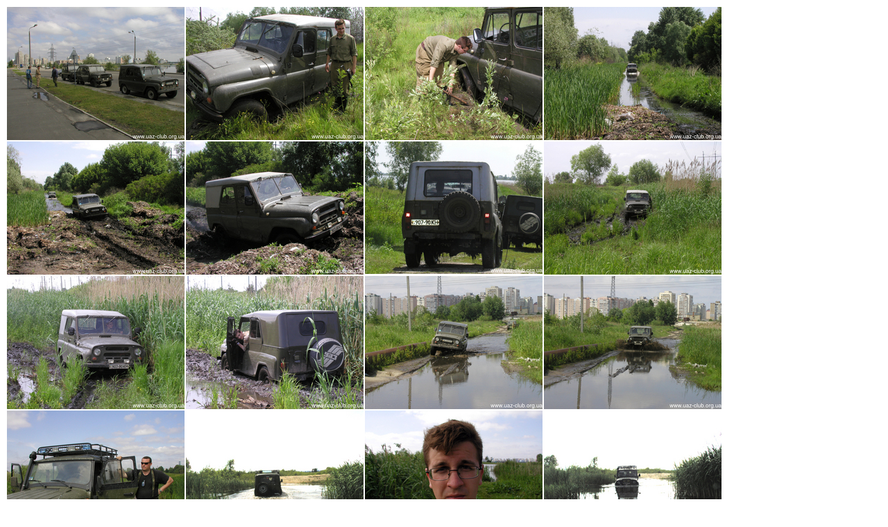

--- FILE ---
content_type: text/html
request_url: http://www.uaz-club.org.ua/photo/20060603-Winch_testing-Ast/
body_size: 324
content:
<html>
<head>
 <title>
 </title>
</head>
<body bgcolor=white>

<table border=0 cellpadding=0 cellpsacing=0 width=600>
<tr>
<td align=center><a href=20060603-Winch_testing-Ast-001.html><img src=small/20060603-Winch_testing-Ast-001_small.jpg></a></td>
<td align=center><a href=20060603-Winch_testing-Ast-002.html><img src=small/20060603-Winch_testing-Ast-002_small.jpg></a></td>
<td align=center><a href=20060603-Winch_testing-Ast-003.html><img src=small/20060603-Winch_testing-Ast-003_small.jpg></a></td>
<td align=center><a href=20060603-Winch_testing-Ast-004.html><img src=small/20060603-Winch_testing-Ast-004_small.jpg></a></td>
</tr><tr>
<td align=center><a href=20060603-Winch_testing-Ast-005.html><img src=small/20060603-Winch_testing-Ast-005_small.jpg></a></td>
<td align=center><a href=20060603-Winch_testing-Ast-006.html><img src=small/20060603-Winch_testing-Ast-006_small.jpg></a></td>
<td align=center><a href=20060603-Winch_testing-Ast-007.html><img src=small/20060603-Winch_testing-Ast-007_small.jpg></a></td>
<td align=center><a href=20060603-Winch_testing-Ast-008.html><img src=small/20060603-Winch_testing-Ast-008_small.jpg></a></td>
</tr><tr>
<td align=center><a href=20060603-Winch_testing-Ast-009.html><img src=small/20060603-Winch_testing-Ast-009_small.jpg></a></td>
<td align=center><a href=20060603-Winch_testing-Ast-010.html><img src=small/20060603-Winch_testing-Ast-010_small.jpg></a></td>
<td align=center><a href=20060603-Winch_testing-Ast-011.html><img src=small/20060603-Winch_testing-Ast-011_small.jpg></a></td>
<td align=center><a href=20060603-Winch_testing-Ast-012.html><img src=small/20060603-Winch_testing-Ast-012_small.jpg></a></td>
</tr><tr>
<td align=center><a href=20060603-Winch_testing-Ast-013.html><img src=small/20060603-Winch_testing-Ast-013_small.jpg></a></td>
<td align=center><a href=20060603-Winch_testing-Ast-014.html><img src=small/20060603-Winch_testing-Ast-014_small.jpg></a></td>
<td align=center><a href=20060603-Winch_testing-Ast-015.html><img src=small/20060603-Winch_testing-Ast-015_small.jpg></a></td>
<td align=center><a href=20060603-Winch_testing-Ast-016.html><img src=small/20060603-Winch_testing-Ast-016_small.jpg></a></td>
</tr><tr>
<td align=center><a href=20060603-Winch_testing-Ast-017.html><img src=small/20060603-Winch_testing-Ast-017_small.jpg></a></td>
<td align=center><a href=20060603-Winch_testing-Ast-018.html><img src=small/20060603-Winch_testing-Ast-018_small.jpg></a></td>
</tr></table>
</body>
</html>
